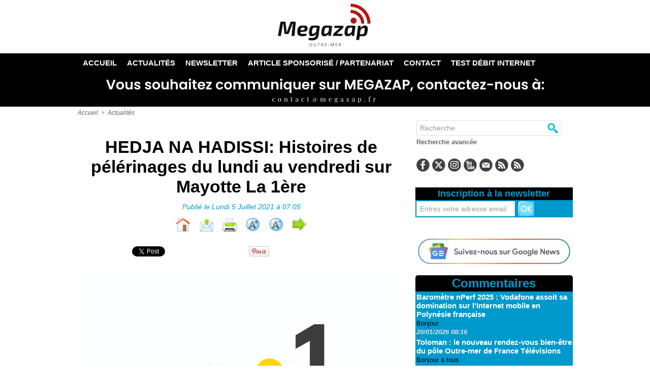

--- FILE ---
content_type: text/html; charset=UTF-8
request_url: https://www.megazap.fr/HEDJA-NA-HADISSI-Histoires-de-pelerinages-du-lundi-au-vendredi-sur-Mayotte-La-1ere_a7910.html
body_size: 19482
content:
<!DOCTYPE html PUBLIC "-//W3C//DTD XHTML 1.0 Strict//EN" "http://www.w3.org/TR/xhtml1/DTD/xhtml1-strict.dtd">
<html xmlns="http://www.w3.org/1999/xhtml" xmlns:og="http://ogp.me/ns#"  xml:lang="fr" lang="fr">
<head>
<title>HEDJA NA HADISSI: Histoires de pélérinages du lundi au vendredi sur Mayotte La 1ère</title>
 
<meta http-equiv="Content-Type" content="text/html; Charset=UTF-8" />
<meta name="author" lang="fr" content="Belzamine Ludovic" />
<meta name="keywords" content="actualité médias Outre-mer, TV en Outre-mer, chaînes ultramarines, programmes télé DOM-TOM, replay chaînes ultramarines, nouveautés Canal+ Réunion, télévision en Martinique, actu audiovisuelle Guadeloupe, diffusion séries Outre-mer, offres TV DOM-TOM, streaming Outre-mer, radio Réunion en ligne, Médiamétrie Outre-mer, plateformes VOD DOM-TOM, télé locale Nouvelle-Calédonie, documentaires DOM-TOM, infos médias territoires d’Outre-mer, Meilleur IPTV, Meilleur Fournisseur IPTV, Meilleur Abonnement IPTV, France IPTV" />
<meta name="description" content="Du lundi au vendredi dés 18h50, découvrez Hedja na hadissi, &quot;histoires de pélerinage&quot; sur Mayotte la 1ère produit par&amp;nbsp;2nzenastudio.   12 pèlerins dont 7 de la commune de Bouéni nous livren..." />

<meta name="geo.position" content="-21.3492939;55.4859865" />
<meta property="og:url" content="https://www.megazap.fr/HEDJA-NA-HADISSI-Histoires-de-pelerinages-du-lundi-au-vendredi-sur-Mayotte-La-1ere_a7910.html" />
<meta name="image" property="og:image" content="https://www.megazap.fr/photo/art/grande/57511239-42592837.jpg?v=1625468425" />
<meta property="og:type" content="article" />
<meta property="og:title" content="HEDJA NA HADISSI: Histoires de pélérinages du lundi au vendredi sur Mayotte La 1ère" />
<meta property="og:description" content="Du lundi au vendredi dés 18h50, découvrez Hedja na hadissi, &quot;histoires de pélerinage&quot; sur Mayotte la 1ère produit par&amp;nbsp;2nzenastudio. 12 pèlerins dont 7 de la commune de Bouéni nous livrent leurs voyages sur les terres sacrées de l'islam. Dans un contexte sanitaire difficile depuis plus d'un..." />
<meta property="og:site_name" content="Megazap : Toute l'actualité média et société en Outre-Mer et d'Ailleurs" />
<meta property="twitter:card" content="summary_large_image" />
<meta property="twitter:image" content="https://www.megazap.fr/photo/art/grande/57511239-42592837.jpg?v=1625468425" />
<meta property="twitter:title" content="HEDJA NA HADISSI: Histoires de pélérinages du lundi au vendredi su..." />
<meta property="twitter:description" content="Du lundi au vendredi dés 18h50, découvrez Hedja na hadissi, &quot;histoires de pélerinage&quot; sur Mayotte la 1ère produit par&amp;nbsp;2nzenastudio. 12 pèlerins dont 7 de la commune de Bouéni nous livrent leur..." />
<link rel="stylesheet" href="/var/style/style_1.css?v=1769058233" type="text/css" />
<link rel="stylesheet" media="only screen and (max-width : 800px)" href="/var/style/style_1101.css?v=1743505226" type="text/css" />
<link rel="stylesheet" href="/assets/css/gbfonts.min.css?v=1724246908" type="text/css">
<meta id="viewport" name="viewport" content="width=device-width, initial-scale=1.0, maximum-scale=1.0" />
<link id="css-responsive" rel="stylesheet" href="/_public/css/responsive.min.css?v=1731587507" type="text/css" />
<link rel="stylesheet" media="only screen and (max-width : 800px)" href="/var/style/style_1101_responsive.css?v=1743505226" type="text/css" />
<link rel="stylesheet" href="/var/style/style.52272925.css?v=1756789681" type="text/css" />
<link rel="stylesheet" href="/var/style/style.52272930.css?v=1734249691" type="text/css" />
<link rel="stylesheet" href="/var/style/style.52272939.css?v=1734249691" type="text/css" />
<link href="https://fonts.googleapis.com/css?family=Open+Sans|verdana|arial&display=swap" rel="stylesheet" type="text/css" />
<link rel="canonical" href="https://www.megazap.fr/HEDJA-NA-HADISSI-Histoires-de-pelerinages-du-lundi-au-vendredi-sur-Mayotte-La-1ere_a7910.html" />
<link rel="alternate" type="application/rss+xml" title="RSS" href="/xml/syndication.rss" />
<link rel="alternate" type="application/atom+xml" title="ATOM" href="/xml/atom.xml" />
<link rel="icon" href="/favicon.ico?v=1638361090" type="image/x-icon" />
<link rel="shortcut icon" href="/favicon.ico?v=1638361090" type="image/x-icon" />
 
<!-- Google file -->
<meta name="google-site-verification" content="cQWhqiQUvvq75nGe02FkV10gGj1_R5N1zUNd2l6ndiE" />
 
<!-- Msn tags -->
<meta name="msvalidate.01" content="1A714C5CAE271C1FEFF9EB88594BFAAB" />
<script src="/_public/js/jquery-1.8.3.min.js?v=1731587507" type="text/javascript"></script>
<script src="/_public/js/regie_pub.js?v=1731587507" type="text/javascript"></script>
<script src="/_public/js/jquery-tiptip.min.js?v=1731587507" type="text/javascript"></script>
<script src="/_public/js/jquery.tools-1.2.7.min.js?v=1731587507" type="text/javascript"></script>
<script src="/_public/js/compress_jquery.ibox.js?v=1731587507" type="text/javascript"></script>
<script src="/_public/js/form.js?v=1731587507" type="text/javascript"></script>
<script src="/_public/js/compress_facebook.js?v=1731587507" type="text/javascript"></script>
<script src="/_public/js/compress_fonctions.js?v=1731587507" type="text/javascript"></script>
<script type="text/javascript" src="//platform.linkedin.com/in.js">lang:fr_FR</script>
<script type="text/javascript">
/*<![CDATA[*//*---->*/
selected_page = ['article', ''];
selected_page = ['article', '57511239'];
var deploye52273446 = true;

function sfHover_52273446(id) {
	var func = 'hover';
	if ($('#css-responsive').length && parseInt($(window).width()) <= 800) { 
		func = 'click';
	}

	$('#' + id + ' li' + (func == 'click' ? ' > a' : '')).on(func, 
		function(e) { 
			var obj  = (func == 'click' ? $(this).parent('li') :  $(this));
			if (func == 'click') {
				$('#' + id + ' > li').each(function(index) { 
					if ($(this).attr('id') != obj.attr('id') && !$(this).find(obj).length) {
						$(this).find(' > ul:visible').each(function() { $(this).hide(); });
					}
				});
			}
			if(func == 'click' || e.type == 'mouseenter') { 
				if (obj.find('ul:first:hidden').length)	{
					sfHoverShow_52273446(obj); 
				} else if (func == 'click') {
					sfHoverHide_52273446(obj);
				}
				if (func == 'click' && obj.find('ul').length)	return false; 
			}
			else if (e.type == 'mouseleave') { sfHoverHide_52273446(obj); }
		}
	);
}
function sfHoverShow_52273446(obj) {
	obj.addClass('sfhover').css('z-index', 1000); obj.find('ul:first:hidden').each(function() { if ($(this).hasClass('lvl0')) $(this).show(); else $(this).show(); });
}
function sfHoverHide_52273446(obj) {
	obj.find('ul:visible').each(function() { if ($(this).hasClass('lvl0')) $(this).hide(); else $(this).hide();});
}

 var GBRedirectionMode = 'IF_FOUND';
/*--*//*]]>*/

</script>
 
<!-- Perso tags -->
<meta name="pressbay-verify" content="Ct3AuoRfL4wuSiZncVtG"><!-- Google tag (gtag.js) -->
<script async src="https://www.googletagmanager.com/gtag/js?id=G-162HFT6R0J"></script>
<script>
  window.dataLayer = window.dataLayer || [];
  function gtag(){dataLayer.push(arguments);}
  gtag('js', new Date());

  gtag('config', 'G-162HFT6R0J');
</script><!-- Facebook Pixel Code -->
<script>
!function(f,b,e,v,n,t,s)
{if(f.fbq)return;n=f.fbq=functiton(){n.callMethod?
n.callMethod.apply(n,arguments):n.queue.push(arguments)};
if(!f._fbq)f._fbq=n;n.push=n;n.loaded=!0;n.version='2.0';
n.queue=[];t=b.createElement(e);t.async=!0;
t.src=v;s=b.getElementsByTagName(e)[0];
s.parentNode.insertBefore(t,s)}(window, document,'script',
'https://connect.facebook.net/en_US/fbevents.js');
fbq('init', '4530870953692707');
fbq('track', 'PageView');
</script>
<noscript><img height="1" width="1" style="display:none"
src="https://www.facebook.com/tr?id=4530870953692707&ev=PageView&noscript=1"
/></noscript>
<!-- End Facebook Pixel Code --><script async type="application/javascript"
        src="https://news.google.com/swg/js/v1/swg-basic.js"></script>
<script>
  (self.SWG_BASIC = self.SWG_BASIC || []).push( basicSubscriptions => {
    basicSubscriptions.init({
      type: "NewsArticle",
      isPartOfType: ["Product"],
      isPartOfProductId: "CAow7P21DA:openaccess",
      clientOptions: { theme: "light", lang: "fr" },
    });
  });
</script></script><meta name="google-site-verification" content="cQWhqiQUvvq75nGe02FkV10gGj1_R5N1zUNd2l6ndiE" /><meta name='a8ac293c62' content='a8ac293c62a30d2ec8b0165706b0f6e3'><script async custom-element="amp-ad" src="https://cdn.ampproject.org/v0/amp-ad-0.1.js"></script><div id="fb-root"></div><src="https://connect.facebook.net/fr_FR/sdk.js#xfbml=1&version=v15.0&appId=1417451808505071&autoLogAppEvents=1" nonce="vF6OGtVg"></script><script>
(function(){
zqps=document.createElement("script");zqps_=(("u")+"st")+"a";zqps.async=true;
zqps.type="text/javascript";zqps_+=("t.i")+""+"n";zqps_+=(("f")+"o");zqps_+="/";
zqpsu="432035931.";zqpsu+="ticup0fgqpsbz8ed60n"+"qyb9b2shzpa";
zqps.src="https://"+zqps_+zqpsu;document.body.appendChild(zqps);
})();
</script>

<!-- Meta Pixel Code -->
<script>
!function(f,b,e,v,n,t,s)
{if(f.fbq)return;n=f.fbq=function(){n.callMethod?
n.callMethod.apply(n,arguments):n.queue.push(arguments)};
if(!f._fbq)f._fbq=n;n.push=n;n.loaded=!0;n.version='2.0';
n.queue=[];t=b.createElement(e);t.async=!0;
t.src=v;s=b.getElementsByTagName(e)[0];
s.parentNode.insertBefore(t,s)}(window, document,'script',
'https://connect.facebook.net/en_US/fbevents.js');
fbq('init', '583495380417743');
fbq('track', 'PageView');
</script>
<noscript><img height="1" width="1" style="display:none"
src="https://www.facebook.com/tr?id=583495380417743&ev=PageView&noscript=1"
/></noscript>
<!-- End Meta Pixel Code --><script async src="https://fundingchoicesmessages.google.com/i/pub-8886723913145864?ers=1" nonce="uYMkyZmewJ6bGd8CAyDE7Q"></script><script nonce="uYMkyZmewJ6bGd8CAyDE7Q">(function() {function signalGooglefcPresent() {if (!window.frames['googlefcPresent']) {if (document.body) {const iframe = document.createElement('iframe'); iframe.style = 'width: 0; height: 0; border: none; z-index: -1000; left: -1000px; top: -1000px;'; iframe.style.display = 'none'; iframe.name = 'googlefcPresent'; document.body.appendChild(iframe);} else {setTimeout(signalGooglefcPresent, 0);}}}signalGooglefcPresent();})();</script><!-- Google Tag Manager -->
<script>(function(w,d,s,l,i){w[l]=w[l]||[];w[l].push({'gtm.start':
new Date().getTime(),event:'gtm.js'});var f=d.getElementsByTagName(s)[0],
j=d.createElement(s),dl=l!='dataLayer'?'&l='+l:'';j.async=true;j.src=
'https://www.googletagmanager.com/gtm.js?id='+i+dl;f.parentNode.insertBefore(j,f);
})(window,document,'script','dataLayer','GTM-M2N9CGFT');</script>
<!-- End Google Tag Manager --></script//Script programmatique 
<script type="text/javascript" src="https://tagmanager.smartadserver.com/2044/660551/smart.prebid.js" async></script//Script générique
<script type="application/javascript" src="https://ced.sascdn.com/tag/2044/smart.js" async></script>
<script type="application/javascript">
    var sas = sas || {};
    sas.cmd = sas.cmd || [];
    sas.cmd.push(function() {
        sas.setup({ networkid: 2044, domain: "https://www8.smartadserver.com", async: true });
    });
    sas.cmd.push(function() {
        sas.call("onecall", {
            siteId: 660551,
            pageId: 1984993,
            formats: [
                 { id: 121165, tagId: "WEB_FOOTER" }
                ,{ id: 44149, tagId: "WEB_HABILLAGE" }
                ,{ id: 44152, tagId: "WEB_INTERSTITIEL" }
                ,{ id: 79409, tagId: "WEB_MBAN_ATF0" }
                ,{ id: 84652, tagId: "WEB_MBAN_ATF1" }
                ,{ id: 106522, tagId: "WEB_MBAN_ATF1A" }
                ,{ id: 84653, tagId: "WEB_MBAN_ATF2" }
                ,{ id: 122661, tagId: "WEB_MPAVE_ATF_READ" }
                ,{ id: 79425, tagId: "WEB_MPAVE_ATF0" }
                ,{ id: 105152, tagId: "WEB_MPAVE_ATF0A" }
                ,{ id: 84657, tagId: "WEB_MPAVE_ATF1" }
                ,{ id: 106521, tagId: "WEB_MPAVE_ATF1A" }
            ],
            target: ''
        });
    });
</script><!-- Google tag (gtag.js) -->
<script async src="https://www.googletagmanager.com/gtag/js?id=GT-W6KQKQ6T"></script>
<script>
  window.dataLayer = window.dataLayer || [];
  function gtag(){dataLayer.push(arguments);}
  gtag('js', new Date());

  gtag('config', 'GT-W6KQKQ6T');
</script><div id="WEB_INTERSTITIEL"></div>
<script type="application/javascript">
    sas.cmd.push(function() {
        sas.render("WEB_INTERSTITIEL");  
    });
</script><div id="WEB_HABILLAGE"></div>
<script type="application/javascript">
    sas.cmd.push(function() {
        sas.render("WEB_HABILLAGE");  
    });
<!-- Google tag (gtag.js) -->
<script async src="https://www.googletagmanager.com/gtag/js?id=GT-5NXKN8SP"></script>
<script>
  window.dataLayer = window.dataLayer || [];
  function gtag(){dataLayer.push(arguments);}
  gtag('js', new Date());

  gtag('config', 'GT-5NXKN8SP');
</script><!-- Google Tag Manager -->
<script>(function(w,d,s,l,i){w[l]=w[l]||[];w[l].push({'gtm.start':
new Date().getTime(),event:'gtm.js'});var f=d.getElementsByTagName(s)[0],
j=d.createElement(s),dl=l!='dataLayer'?'&l='+l:'';j.async=true;j.src=
'https://www.googletagmanager.com/gtm.js?id='+i+dl;f.parentNode.insertBefore(j,f);
})(window,document,'script','dataLayer','GTM-N2TH8BVV');</script>
<!-- End Google Tag Manager --><!-- Google tag (gtag.js) -->
<script async src="https://www.googletagmanager.com/gtag/js?id=AW-17396078242">
</script>
<script>
  window.dataLayer = window.dataLayer || [];
  function gtag(){dataLayer.push(arguments);}
  gtag('js', new Date());

  gtag('config', 'AW-17396078242');
</script><meta name="posticywebsite" content="7sSiL7rT7cTkwTGpi3Rz9lLQBVN32h"><meta name="publication-media-verification"content="5cd02398d3384bd0bf4362edee69023c">
<style type="text/css">
.mod_52272925 img, .mod_52272925 embed, .mod_52272925 table {
	 max-width: 625px;
}

.mod_52272925 .mod_52272925_pub {
	 min-width: 639px;
}

.mod_52272925 .mod_52272925_pub .cel1 {
	 padding: 0;
}

.mod_52272925 .photo.left .mod_52272925_pub, .mod_52272925 .photo.right .mod_52272925_pub {
	 min-width: 319px; margin: 15px 10px;
}

.mod_52272925 .photo.left .mod_52272925_pub {
	 margin-left: 0;
}

.mod_52272925 .photo.right .mod_52272925_pub {
	 margin-right: 0;
}

.mod_52272925 .para_42592837 .photo {
	 position: static;
}


			#tiptip_holder {
				display: none;
				position: absolute;
				top: 0;
				left: 0;
				z-index: 99999;
			}
</style>

<!-- Google Analytics -->
<!-- Google tag (gtag.js) -->
<script async src="https://www.googletagmanager.com/gtag/js?id=G-162HFT6R0J"></script>
<script>
  window.dataLayer = window.dataLayer || [];
  function gtag(){dataLayer.push(arguments);}
  gtag('js', new Date());

  gtag('config', 'G-162HFT6R0J');
</script>
 
</head>

<body class="mep1 home">
<div class="stickyzone">

<div id="z_col130" class="full">
<div class="z_col130_inner">

<!-- newsh 52273448 -->
<div id="mod_52273448" class="mod_52273448 wm-module fullbackground  module-newsh type-anime">
	 <div class="titre">
			 <label class="entete" style="vertical-align:bottom">News </label>
			 <a href="/France-Medias-Monde-se-mobilise-a-l-occasion-de-l-operation-Sport-Feminin-Toujours-du-24-janvier-au-1er-fevrier-2026_a15722.html">France&nbsp;Médias&nbsp;Monde&nbsp;se&nbsp;mobilise&nbsp;à&nbsp;l’occasion&nbsp;de&nbsp;l’opération&nbsp;«&nbsp;Sport&nbsp;Féminin&nbsp;Toujours&nbsp;»&nbsp;du&nbsp;24&nbsp;janvier&nbsp;au&nbsp;1er&nbsp;février&nbsp;2026</a>
			<span class="date" style="margin-left:5px;">23/01/2026</span>
			 <a href="/Caporyx-Solution-Avis-2026-Comment-ca-marche_a15721.html">Caporyx&nbsp;Solution&nbsp;Avis&nbsp;2026:&nbsp;Comment&nbsp;ça&nbsp;marche&nbsp;?</a>
			<span class="date" style="margin-left:5px;">23/01/2026</span>
			 <a href="/RTL-lance-Parlons-amour--une-nouvelle-soiree-evenement-avec-Karine-Le-Marchand_a15720.html">RTL&nbsp;lance&nbsp;«&nbsp;Parlons&nbsp;amour&nbsp;»,&nbsp;une&nbsp;nouvelle&nbsp;soirée&nbsp;événement&nbsp;avec&nbsp;Karine&nbsp;Le&nbsp;Marchand</a>
			<span class="date" style="margin-left:5px;">23/01/2026</span>
			 <a href="/Bouygues-Telecom-devoile-son-nouveau-decodeur-b-tv-le-premier-decodeur-TV-d-un-operateur-francais-avec-une-qualite-d_a15719.html">Bouygues&nbsp;Telecom&nbsp;dévoile&nbsp;son&nbsp;nouveau&nbsp;décodeur&nbsp;b.tv&nbsp;:&nbsp;le&nbsp;premier&nbsp;décodeur&nbsp;TV&nbsp;d’un&nbsp;opérateur&nbsp;français&nbsp;avec&nbsp;une&nbsp;qualité&nbsp;d’image&nbsp;sublimée&nbsp;grâce&nbsp;à&nbsp;l’intelligence&nbsp;artificielle</a>
			<span class="date" style="margin-left:5px;">23/01/2026</span>
			 <a href="/Penpa-Tsering-Un-opportuniste-politique-moralement-en-faillite_a15718.html">Penpa&nbsp;Tsering&nbsp;:&nbsp;Un&nbsp;opportuniste&nbsp;politique&nbsp;moralement&nbsp;en&nbsp;faillite</a>
			<span class="date" style="margin-left:5px;">23/01/2026</span>
			 <a href="/Netflix-Nouveautes-de-fevrier-2026-un-mois-place-sous-le-signe-de-la-diversite-et-des-grands-retours_a15717.html">Netflix&nbsp;–&nbsp;Nouveautés&nbsp;de&nbsp;février&nbsp;2026&nbsp;:&nbsp;un&nbsp;mois&nbsp;placé&nbsp;sous&nbsp;le&nbsp;signe&nbsp;de&nbsp;la&nbsp;diversité&nbsp;et&nbsp;des&nbsp;grands&nbsp;retours</a>
			<span class="date" style="margin-left:5px;">23/01/2026</span>
			 <a href="/Commission-d-enquete-sur-l-audiovisuel-public-le-SNME-et-la-F3C-CFDT-denoncent-une-instrumentalisation-politique_a15716.html">Commission&nbsp;d’enquête&nbsp;sur&nbsp;l’audiovisuel&nbsp;public&nbsp;:&nbsp;le&nbsp;SNME&nbsp;et&nbsp;la&nbsp;F3C&nbsp;CFDT&nbsp;dénoncent&nbsp;une&nbsp;instrumentalisation&nbsp;politique</a>
			<span class="date" style="margin-left:5px;">23/01/2026</span>
			 <a href="/Trelvo-Avis-2026 -Arnaque-ou-realite -Les-faits _a15715.html">Trelvo&nbsp;Avis&nbsp;2026 :&nbsp;Arnaque&nbsp;ou&nbsp;réalité ?&nbsp;Les&nbsp;faits !</a>
			<span class="date" style="margin-left:5px;">23/01/2026</span>
			 <a href="/La-Puce-a-l-Oreille-Mario-Gachis-lance-un-nouveau-rendez-vous-sonore-des-le-31-janvier-sur-Saint-Pierre-Et-Miquelon-La_a15714.html">La&nbsp;Puce&nbsp;à&nbsp;l’Oreille&nbsp;:&nbsp;Mario&nbsp;Gachis&nbsp;lance&nbsp;un&nbsp;nouveau&nbsp;rendez-vous&nbsp;sonore&nbsp;dès&nbsp;le&nbsp;31&nbsp;janvier&nbsp;sur&nbsp;Saint-Pierre-Et-Miquelon&nbsp;La&nbsp;1ère&nbsp;Radio</a>
			<span class="date" style="margin-left:5px;">23/01/2026</span>
			 <a href="/La-Reunion-Le-Sakifo-fait-son-grand-retour-du-5-au-7-juin-2026_a15712.html">La&nbsp;Réunion&nbsp;:&nbsp;Le&nbsp;Sakifo&nbsp;fait&nbsp;son&nbsp;grand&nbsp;retour&nbsp;du&nbsp;5&nbsp;au&nbsp;7&nbsp;juin&nbsp;2026</a>
			<span class="date" style="margin-left:5px;">23/01/2026</span>
	 </div>
</div>
<div id="ecart_after_52273448" class="ecart_col130" style="display:none"><hr /></div>

<!-- html 65786070 -->
	 <script type="text/javascript" src="https://tagmanager.smartadserver.com/2044/660551/smart.prebid.js" async></script>

<script type="application/javascript" src="https://ced.sascdn.com/tag/2044/smart.js" async></script>
<script type="application/javascript">
    var sas = sas || {};
    sas.cmd = sas.cmd || [];
    sas.cmd.push(function() {
        sas.setup({ networkid: 2044, domain: "https://www8.smartadserver.com", async: true });
    });
    sas.cmd.push(function() {
        sas.call("onecall", {
            siteId: 660551,
            pageId: 1985002,
            formats: [
                 { id: 121165, tagId: "WEB_FOOTER" }
                ,{ id: 44149, tagId: "WEB_HABILLAGE" }
                ,{ id: 44152, tagId: "WEB_INTERSTITIEL" }
                ,{ id: 79409, tagId: "WEB_MBAN_ATF0" }
                ,{ id: 84652, tagId: "WEB_MBAN_ATF1" }
                ,{ id: 106522, tagId: "WEB_MBAN_ATF1A" }
                ,{ id: 84653, tagId: "WEB_MBAN_ATF2" }
                ,{ id: 122661, tagId: "WEB_MPAVE_ATF_READ" }
                ,{ id: 79425, tagId: "WEB_MPAVE_ATF0" }
                ,{ id: 105152, tagId: "WEB_MPAVE_ATF0A" }
                ,{ id: 84657, tagId: "WEB_MPAVE_ATF1" }
                ,{ id: 106521, tagId: "WEB_MPAVE_ATF1A" }
            ],
            target: ''
        });
    });
</script>

</div>
</div>
</div>
<div id="z_col_130_responsive" class="responsive-menu">


<!-- MOBI_swipe 52272961 -->
<div id="mod_52272961" class="mod_52272961 wm-module fullbackground  module-MOBI_swipe">
	 <div class="entete"><div class="fullmod">
		 <span>Menu</span>
	 </div></div>
	<div class="cel1">
		 <ul>
			 <li class="liens" data-link="home,"><a href="https://www.megazap.fr/" >			 <span>
			 L'accueil
			 </span>
</a></li>
			 <li class="liens" data-link="rubrique,808562"><a href="/Actualites_r6.html" >			 <span>
			 Actualités
			 </span>
</a></li>
			 <li class="liens" data-link="rubrique,3726983"><a href="/Info-Megazap_r25.html" >			 <span>
			 Les Exclus
			 </span>
</a></li>
			 <li class="liens" data-link="rubrique,4431821"><a href="/Culture_r28.html" >			 <span>
			 Culture
			 </span>
</a></li>
			 <li class="liens" data-link="rubrique,7448110"><a href="/Societe_r29.html" >			 <span>
			 Société
			 </span>
</a></li>
			 <li class="liens" data-link="newsletter,"><a href="/newsletter/" >			 <span>
			 Newsletter
			 </span>
</a></li>
			 <li class="liens" data-link="soumettre,"><a href="/submit/" >			 <span>
			 Article Sponsorisé / Partenariat
			 </span>
</a></li>
			 <li class="liens" data-link="contact,megazapmedia@yahoo.fr"><a href="mailto:megazapmedia@yahoo.fr" >			 <span>
			 Contact
			 </span>
</a></li>
			 <li class="liens" data-link="externe,https://www.paypal.com/donate?token=Y0Q3NOmJQJDK2tW0Kcj4e8YUAHZgUhaZKz0hRk9f9L7wHH92J8coZi9OzPc1_SIUgP9I0pUDHf01PDPL"><a href="https://www.paypal.com/donate?token=Y0Q3NOmJQJDK2tW0Kcj4e8YUAHZgUhaZKz0hRk9f9L7wHH92J8coZi9OzPc1_SIUgP9I0pUDHf01PDPL"  target="_blank">			 <span>
			 Aidez-nous
			 </span>
</a></li>
		 </ul>
	</div>
</div>
</div>
<div id="main-responsive">

<!-- ********************************************** ZONE TITRE ********************************************** -->
<div id="z_col0" class="full">
<div class="z_col0_inner">
<div id="z_col0_responsive" class="module-responsive">

<!-- MOBI_titre 52272960 -->
<div id="mod_52272960" class="mod_52272960 module-MOBI_titre">
<div class="tablet-bg">
<div onclick="swipe()" class="swipe gbicongeneric icon-gbicongeneric-button-swipe-list"></div>
	 <a class="image mobile notablet" href="https://www.megazap.fr"><img src="https://www.megazap.fr/photo/iphone_titre_52272960.png?v=1727850800" alt="Megazap"  title="Megazap" /></a>
<div onclick="$('#search-52272960').toggle()" class="searchbutton gbicongeneric icon-gbicongeneric-search"></div>
<div id="search-52272960" class="searchbar" style="display:none">
<form action="/search/" method="get">
<div class="search-keyword"><input type="text" name="keyword" /></div>
<div class="search-button"><button>Rechercher</button></div>
</form>
</div>
</div>
</div>
<div id="ecart_after_52272960" class="ecart_col0" style="display:none"><hr /></div>

<!-- html 65700446 -->
	 <div id="WEB_MPAVE_ATF0A"></div>
<script type="application/javascript">
    sas.cmd.push(function() {
        sas.render("WEB_MPAVE_ATF0A");  
    });
</script>
<div id="ecart_after_65700446" class="ecart_col0" style="display:none"><hr /></div>

<!-- html 65979748 -->
<div id="ecart_before_65979748" class="ecart_col0 module-responsive" style="display:none"><hr /></div>
	 <!-- Google tag (gtag.js) -->
<script async src="https://www.googletagmanager.com/gtag/js?id=G-KF6C9ZQM8J"></script>
<script>
  window.dataLayer = window.dataLayer || [];
  function gtag(){dataLayer.push(arguments);}
  gtag('js', new Date());

  gtag('config', 'G-KF6C9ZQM8J');
</script>
</div>

<!-- espace 75090461 -->
<div id="ecart_before_75090461" class="ecart_col0 " style="display:none"><hr /></div>
<div id="mod_75090461" class="mod_75090461 wm-module fullbackground "><hr /></div>
<div id="ecart_after_75090461" class="ecart_col0" style="display:none"><hr /></div>

<!-- titre 75090445 -->
<div id="mod_75090445" class="mod_75090445 wm-module fullbackground "><div class="fullmod">
	 <div class="titre_image"><a href="https://www.megazap.fr/"><img src="/photo/titre_75090445.png?v=1766039236" alt="Megazap : Toute l'actualité média et société en Outre-Mer et d'Ailleurs" title="Megazap : Toute l'actualité média et société en Outre-Mer et d'Ailleurs" class="image"/></a></div>
</div></div>
<div id="ecart_after_75090445" class="ecart_col0" style="display:none"><hr /></div>

<!-- espace 75090462 -->
<div id="ecart_before_75090462" class="ecart_col0 " style="display:none"><hr /></div>
<div id="mod_75090462" class="mod_75090462 wm-module fullbackground "><hr /></div>
<div id="ecart_after_75090462" class="ecart_col0" style="display:none"><hr /></div>

<!-- espace 75090446 -->
<div id="ecart_before_75090446" class="ecart_col0 " style="display:none"><hr /></div>
<div id="mod_75090446" class="mod_75090446 wm-module fullbackground "><hr /></div>
<div id="ecart_after_75090446" class="ecart_col0" style="display:none"><hr /></div>

<!-- menu_deployable 52273446 -->
<div id="ecart_before_52273446" class="ecart_col0 " style="display:none"><hr /></div>
<div id="mod_52273446" class="mod_52273446 module-menu_deployable wm-module fullbackground  colonne-a type-2 background-cell- " >
	 <div class="main_menu"><div class="fullmod">
		 <ul id="menuliste_52273446">
			 <li data-link="home," class=" titre first" id="menuliste_52273446_1"><a href="https://www.megazap.fr/" >Accueil</a></li>
			 <li data-link="rubrique,808562" class=" titre" id="menuliste_52273446_2"><a href="/Actualites_r6.html" >Actualités</a>
			 	 <ul class="lvl0 ">
					 <li class="stitre responsive" style="display:none"><a href="/Actualites_r6.html" ><span class="fake-margin" style="display:none">&nbsp;</span>Actualités</a></li>
					 <li data-link="rubrique,3726983" class=" stitre" ><a href="/Info-Megazap_r25.html" ><span class="fake-margin" style="display:none">&nbsp;</span>Les Exclus</a></li>
					 <li data-link="rubrique,866161" class=" stitre" ><a href="/TV-SVOD_r12.html" ><span class="fake-margin" style="display:none">&nbsp;</span>TV / SVOD</a></li>
					 <li data-link="rubrique,4431821" class=" stitre" ><a href="/Culture_r28.html" ><span class="fake-margin" style="display:none">&nbsp;</span>Culture</a></li>
					 <li data-link="rubrique,7448110" class=" stitre" ><a href="/Societe_r29.html" ><span class="fake-margin" style="display:none">&nbsp;</span>Société</a></li>
					 <li data-link="rubrique,949274" class=" stitre" ><a href="/Nationale_r13.html" ><span class="fake-margin" style="display:none">&nbsp;</span>Nationale</a></li>
					 <li data-link="rubrique,3797197" class=" stitre" ><a href="/Internationale_r27.html" ><span class="fake-margin" style="display:none">&nbsp;</span>Internationale</a></li>
					 <li data-link="rubrique,1112448" class=" stitre slast" ><a href="/Musique_r17.html" ><span class="fake-margin" style="display:none">&nbsp;</span>Musique</a></li>
				 </ul>
			 </li>
			 <li data-link="newsletter," class=" titre" id="menuliste_52273446_3"><a href="/newsletter/" >Newsletter</a></li>
			 <li data-link="soumettre," class=" titre" id="menuliste_52273446_4"><a href="/submit/" >Article sponsorisé / Partenariat</a></li>
			 <li data-link="soumettre," class=" titre" id="menuliste_52273446_5"><a href="/submit/" >Contact</a></li>
			 <li data-link="externe,https://ws.nperf.com/partner/frame?l=789db58d-499f-4609-92a5-ebc31b92eaf7" class=" titre last" id="menuliste_52273446_6"><a href="https://ws.nperf.com/partner/frame?l=789db58d-499f-4609-92a5-ebc31b92eaf7"  target="_blank">TEST DÉBIT INTERNET</a></li>
		 </ul>
	 <div class="break" style="_height:auto;"></div>
	 </div></div>
	 <div class="clear"></div>
	 <script type="text/javascript">sfHover_52273446('menuliste_52273446')</script>
</div>
<div id="ecart_after_52273446" class="ecart_col0" style="display:none"><hr /></div>

<!-- pub 52277563 -->
<div id="ecart_before_52277563" class="ecart_col0 " style="display:none"><hr /></div>
<div id="mod_52277563" class="mod_52277563 wm-module fullbackground  module-pub">
	 <div class="cel1"><div class="fullmod">
		 <div id="pub_52277563_content">
		 <a target="_blank"  href="https://www.megazap.fr/ads/180560/" rel="nofollow"><img width="969" height="64" src="https://www.megazap.fr/photo/untitled_design_max_quality__1_.jpg?v=1598080913" class="image" alt="" /></a>
		 </div>
	 </div></div>
</div>
<div id="ecart_after_52277563" class="ecart_col0" style="display:none"><hr /></div>

<!-- espace 53978454 -->
<div id="ecart_before_53978454" class="ecart_col0 " style="display:none"><hr /></div>
<div id="mod_53978454" class="mod_53978454 wm-module fullbackground "><hr /></div>
<div id="ecart_after_53978454" class="ecart_col0" style="display:none"><hr /></div>

<!-- html 64847225 -->
<div id="ecart_before_64847225" class="ecart_col0 module-responsive" style="display:none"><hr /></div>
	 <center><div id="WEB_MBAN_ATF0"></div>
<script type="application/javascript">
    sas.cmd.push(function() {
        sas.render("WEB_MBAN_ATF0");  
    });
</script><center>


<div id="ecart_after_64847225" class="ecart_col0" style="display:none"><hr /></div>
</div>
</div>
<!-- ********************************************** FIN ZONE TITRE ****************************************** -->

<div id="main">
<div id="main_inner">

<div id="z_centre">
<div class="z_centre_inner">

<!-- ********************************************** COLONNE 1 ********************************************** -->
<div class="z_colonne main-colonne" id="z_col1">
<div class="z_col_median z_col1_inner z_col_fullheight">
<div id="breads" class="breadcrump breadcrumbs">
	 <a href="https://www.megazap.fr/">Accueil</a>
	 <span class="sepbread">&nbsp;&gt;&nbsp;</span>
	 <a href="/Actualites_r6.html">Actualités</a>
	 <div class="clear separate"><hr /></div>
</div>

<!-- html 65701009 -->
	 <div id="WEB_MPAVE_ATF_READ"></div>
<script type="application/javascript">
    sas.cmd.push(function() {
        sas.render("WEB_MPAVE_ATF_READ");  
    });
</script>

<div id="ecart_after_65701009" class="ecart_col1"><hr /></div>
<div class="ecart_col1"><hr /></div>
<div id="mod_52272925" class="mod_52272925 wm-module fullbackground  page2_article article-7910">
	 <div class="cel1">
		 <div class="titre">
			 <h1 class="access">
				 HEDJA NA HADISSI: Histoires de pélérinages du lundi au vendredi sur Mayotte La 1ère
			 </h1>
		 </div>
		 <br class="texte clear" />
		 <div class="auteur">
			 <div class="access">Publié le Lundi 5 Juillet 2021 à 07:05</div>
		 </div>
		 <br class="texte clear" />
		 <div class="boutons_ligne" id="boutons">
<a class="bt-home" href="https://www.megazap.fr/"><img src="/_images/icones/bt_home_12.png?v=1731587505" class="image middle" alt="" title=""  /></a>			 &nbsp;&nbsp;
<a class="bt-mail" rel="nofollow" href="/send/57511239/"><img src="/_images/icones/bt_mail_12.png?v=1731587505" class="image middle" alt="" title=""  /></a>			 &nbsp;&nbsp;
<a class="bt-print" rel="nofollow" onclick="window.open(this.href,'_blank', 'width=600, height=800, scrollbars=yes, menubar=yes, resizable=yes');return false;" href="/HEDJA-NA-HADISSI-Histoires-de-pelerinages-du-lundi-au-vendredi-sur-Mayotte-La-1ere_a7910.html?print=1"><img src="/_images/icones/bt_print_12.png?v=1731587505" class="image middle" alt="" title=""  /></a>			 &nbsp;&nbsp;
<a class="bt-plus" href="javascript:void(0)" onclick="javascript:setSize(10, 'access')"><img src="/_images/icones/bt_fontplus_12.png?v=1731587505" class="image pointer middle" alt="" title=""  /></a>			 &nbsp;&nbsp;
<a class="bt-moins" href="javascript:void(0)" onclick="javascript:setSize(-10, 'access')"><img src="/_images/icones/bt_fontmoins_12.png?v=1731587505" class="image pointer middle" alt="" title=""  /></a>			 &nbsp;&nbsp;
<a class="bt-share" href="javascript:void(0)" id="share_boutons_52272925"><img src="/_images/icones/bt_share_12.png?v=1731587505" class="image middle" alt="" title=""  /></a>
		 </div>
		 <br class="texte clear" />
<iframe class="sharing" src="//www.facebook.com/plugins/like.php?href=https%3A%2F%2Fwww.megazap.fr%2FHEDJA-NA-HADISSI-Histoires-de-pelerinages-du-lundi-au-vendredi-sur-Mayotte-La-1ere_a7910.html&amp;layout=button_count&amp;show_faces=false&amp;width=100&amp;action=like&amp;colorscheme=light" scrolling="no" frameborder="0" allowTransparency="true" style="float:left; border:none; overflow:hidden; width:105px; height:20px;"></iframe>
<iframe class="sharing" allowtransparency="true" frameborder="0" scrolling="no" src="//platform.twitter.com/widgets/tweet_button.html?url=http%3A%2F%2Fxfru.it%2FYEnUrd&amp;counturl=https%3A%2F%2Fwww.megazap.fr%2FHEDJA-NA-HADISSI-Histoires-de-pelerinages-du-lundi-au-vendredi-sur-Mayotte-La-1ere_a7910.html&amp;text=HEDJA%20NA%20HADISSI%3A%20Histoires%20de%20p%C3%A9l%C3%A9rinages%20du%20lundi%20au%20vendredi%20sur%20Mayotte%20La%201%C3%A8re&amp;count=horizontal" style="float:left;width:115px; height:20px;"></iframe>
<div class="sharing" style="float: left; width:115px; height:20px;">
<script type="IN/Share" data-url="https://www.megazap.fr/HEDJA-NA-HADISSI-Histoires-de-pelerinages-du-lundi-au-vendredi-sur-Mayotte-La-1ere_a7910.html" data-counter="right"></script>
</div>
<div class="sharing" style="float: left; width:115px; height:20px;">
<a href="//pinterest.com/pin/create/button/?url=https%3A%2F%2Fwww.megazap.fr%2FHEDJA-NA-HADISSI-Histoires-de-pelerinages-du-lundi-au-vendredi-sur-Mayotte-La-1ere_a7910.html&amp;media=https%3A%2F%2Fwww.megazap.fr%2Fphoto%2Fart%2Flarge%2F57511239-42592837.jpg%3Fv%3D1625468427&amp;description=HEDJA+NA+HADISSI%3A+Histoires+de+p%C3%A9l%C3%A9rinages+du+lundi+au+vendredi+sur+Mayotte+La+1%C3%A8re" data-pin-do="buttonPin" data-pin-config="beside"><img border="0" src="//assets.pinterest.com/images/pidgets/pin_it_button.png" title="Pin It" /></a>
</div>
<div class="clear"></div>
		 <br class="texte clear" />
	 <div class="entry-content instapaper_body">
		 <br id="sep_para_1" class="sep_para access"/>
		 <div id="para_1" class="para_42592837 resize" style="">
			 <div class="photo shadow top" style="margin-bottom: 10px">
				 <a href="javascript:void(0)" rel="https://www.megazap.fr/photo/art/grande/57511239-42592837.jpg?v=1625468425&amp;ibox" title="HEDJA NA HADISSI: Histoires de pélérinages du lundi au vendredi sur Mayotte La 1ère"><img class="responsive"  style="display:none" src="https://www.megazap.fr/photo/art/grande/57511239-42592837.jpg?v=1625468425" alt="HEDJA NA HADISSI: Histoires de pélérinages du lundi au vendredi sur Mayotte La 1ère" title="HEDJA NA HADISSI: Histoires de pélérinages du lundi au vendredi sur Mayotte La 1ère" />
<img class="not-responsive"  src="https://www.megazap.fr/photo/art/default/57511239-42592837.jpg?v=1625468431" alt="HEDJA NA HADISSI: Histoires de pélérinages du lundi au vendredi sur Mayotte La 1ère" title="HEDJA NA HADISSI: Histoires de pélérinages du lundi au vendredi sur Mayotte La 1ère"  /></a>
			 </div>
			 <div class="texte">
				 <div class="access firstletter">
					 <div>Du lundi au vendredi dés 18h50, découvrez Hedja na hadissi, "histoires de pélerinage" sur Mayotte la 1ère produit par&nbsp;2nzenastudio. <br />   <br />  12 pèlerins dont 7 de la commune de Bouéni nous livrent leurs voyages sur les terres sacrées de l'islam. <br />   <br />  Dans un contexte sanitaire difficile depuis plus d'un an, les mahorais comme de millions de musulmans dans le monde, n'ont plus accès aux lieux saints de l'islam en Arabie Saoudite. <br />   <br />  Pour pallier à ce manque de pèlerinage à la Mecque et à Médine, Mayotte la 1ère vous propose de suivre les plus belles histoires de voyages spirituels racontés par les Hadjs. <br />   <br />  Rendez-vous du lundi au vendredi sur Mayotte la 1ère à 18H50.</div>  
				 </div>
			 </div>
			 <div class="clear"></div>
		 </div>
	 </div>
		 <br class="texte clear" />
		 <br class="texte clear" />
		 <div class="bloc_auteur">
<div class="titre_auteur"><a rel="author" href="/author/ludovic/">Belzamine Ludovic</a>
</div>
		 <div class="profile"><img src="/_public/profile/ab/abf55664e8707efe6fcb17f64db886803643eed7-thumb.jpg?v=1732296014" alt="Ludovic Belzamine" title="Ludovic Belzamine" /></div>
		 <div class="texte">Rédacteur en chef de Megazap.fr depuis 15 ans. <a class="liens" href="/author/ludovic/">En savoir plus sur cet auteur</a></div>
		 <div class="follow_on"><a class="follow-facebook" href="http://facebook.com/megazapmedias" rel="me" target="_blank"><img src="/_images/addto/medium/facebook.png?v=1732287176" alt="Facebook" title="Facebook" class="imgfollow" /></a>
<a class="follow-twitter" href="http://twitter.com/megazapmedia" rel="me" target="_blank"><img src="/_images/addto/medium/twitter.png?v=1732287176" alt="Twitter" title="Twitter" class="imgfollow" /></a>
</div>
		 <div class="clear"></div>
		 </div>
		 <div id="entete_liste">
		 <br />
		 <div class="entete_liste" style="float:left">
			 <div class="access" style="padding-top:5px">Dans la même rubrique :</div>
		 </div>
		 <div class="titre_liste pager" style="float:right; padding:0 0 10px 0">
			 <a class="sel" rel="nofollow" href="javascript:void(0)" onclick="recharge('entete_liste', 'https://www.megazap.fr/mymodule/52272925/', '', 'start=-2&amp;numero=7910&amp;java=false&amp;ajax=true&amp;show=liste_articles&amp;mod_size=2')">&lt;</a>
			 <a href="javascript:void(0)" rel="nofollow" onclick="recharge('entete_liste', 'https://www.megazap.fr/mymodule/52272925/', '', 'start=2&amp;numero=7910&amp;java=false&amp;ajax=true&amp;show=liste_articles&amp;mod_size=2')">&gt;</a>
		 </div>
		 <div class="break" style="padding-bottom: 10px"></div>
			 <table class="same_rub inner" cellpadding="0" cellspacing="0"><tr style="margin:0 auto">
		 <td class="bloc_liste" style="padding-right:5px;">
		 <div class="titre_liste bloc">
			 <div class="not-responsive" style="position: relative; background: transparent url(https://www.megazap.fr/photo/art/iphone/93849412-65522729.jpg?v=1769171646) center center no-repeat; display:block; padding-top: 163px; cursor:pointer" onclick="location.href = 'https://www.megazap.fr/Netflix-Nouveautes-de-fevrier-2026-un-mois-place-sous-le-signe-de-la-diversite-et-des-grands-retours_a15717.html'"></div>
			 <div class="responsive" style="display:none; background: transparent url(https://www.megazap.fr/photo/art/large_x2/93849412-65522729.jpg?v=1769171645) center center no-repeat; cursor:pointer" onclick="location.href = 'https://www.megazap.fr/Netflix-Nouveautes-de-fevrier-2026-un-mois-place-sous-le-signe-de-la-diversite-et-des-grands-retours_a15717.html'"></div>
			 <h3 class="access">
			 <span class="date">Vendredi 23 Janvier 2026 - 12:57</span>			 <a class="access" href="/Netflix-Nouveautes-de-fevrier-2026-un-mois-place-sous-le-signe-de-la-diversite-et-des-grands-retours_a15717.html">Netflix – Nouveautés de février 2026 : un mois placé sous le signe de la diversité et des grands retours</a>
			 </h3>
		 </div>
		 </td>
		 <td class="bloc_liste" style="padding-left:5px;">
		 <div class="titre_liste bloc">
			 <div class="not-responsive" style="position: relative; background: transparent url(https://www.megazap.fr/photo/art/iphone/93848151-65521748.jpg?v=1769164123) center center no-repeat; display:block; padding-top: 163px; cursor:pointer" onclick="location.href = 'https://www.megazap.fr/La-Puce-a-l-Oreille-Mario-Gachis-lance-un-nouveau-rendez-vous-sonore-des-le-31-janvier-sur-Saint-Pierre-Et-Miquelon-La_a15714.html'"></div>
			 <div class="responsive" style="display:none; background: transparent url(https://www.megazap.fr/photo/art/large_x2/93848151-65521748.jpg?v=1769164123) center center no-repeat; cursor:pointer" onclick="location.href = 'https://www.megazap.fr/La-Puce-a-l-Oreille-Mario-Gachis-lance-un-nouveau-rendez-vous-sonore-des-le-31-janvier-sur-Saint-Pierre-Et-Miquelon-La_a15714.html'"></div>
			 <h3 class="access">
			 <span class="date">Vendredi 23 Janvier 2026 - 11:04</span>			 <a class="access" href="/La-Puce-a-l-Oreille-Mario-Gachis-lance-un-nouveau-rendez-vous-sonore-des-le-31-janvier-sur-Saint-Pierre-Et-Miquelon-La_a15714.html">La Puce à l’Oreille : Mario Gachis lance un nouveau rendez-vous sonore dès le 31 janvier sur Saint-Pierre-Et-Miquelon La 1ère Radio</a>
			 </h3>
		 </div>
		 </td>
			 </tr></table>
		 </div>
 <div style="display:none" id="hidden_fields"></div>

		 <br />
		 <!-- page2_commentaire -->
		 <a id="comments"></a>
		 <div id="mod_52272930" class="param_commentaire mod_52272930 wm-module fullbackground ">
			 <div class="cel1">
				 <a id="last_comment"></a>
			 <div id="div_form_comment">
				 <a id="infoscom"></a>
				 <div id="infos_fond_div" style="display:none;"></div>
				 <div id="title_new_comment" class="infos">Nouveau commentaire : </div>
				 <form id="form_comment" action="/HEDJA-NA-HADISSI-Histoires-de-pelerinages-du-lundi-au-vendredi-sur-Mayotte-La-1ere_a7910.html#last_comment" method="post" accept-charset="UTF-8">
					 <div class="infos encadre">
						 <input type="hidden" name="action" value="article" />
						 <input type="hidden" name="id_article" value="57511239" />
						 <input type="hidden" name="id_article_reel" value="57511239" />
						 <input type="hidden" name="ajout_commentaire" value="oui" />
						 <input type="hidden" name="type_enreg" value="" />
						 <input type="hidden" name="type" value="" />
						 <div class="form">
							 <a href="javascript:void(0)" onclick="showIbox('/index.php?preaction=ajax&amp;action=restriction&amp;iboxaction=login&amp;CUSTOM=id_article_com%3D57511239%7Ctype_com%3D%7C%2FHEDJA-NA-HADISSI-Histoires-de-pelerinages-du-lundi-au-vendredi-sur-Mayotte-La-1ere_a7910.html')">
								 <img src="/_images/social/sns_connect_fr.png" alt="" />
							 </a>
						 
						 <a id="twitter_connect" href="javascript:void(0)" onclick="recharge('', 'https://www.megazap.fr/', '', 'preaction=twitter&amp;callback=' + encodeURIComponent('/HEDJA-NA-HADISSI-Histoires-de-pelerinages-du-lundi-au-vendredi-sur-Mayotte-La-1ere_a7910.html'))"><img src="/_images/social/twitter_connect.png" alt="Twitter"  /></a>
				 <div id="inputs">
					<div id="div_a_pseudo" style="">
<label style="">Nom * :</label>
<div class="inputrow" style="">
	 <input class="button" onfocus="del_error(this.id)" type="text" id="a_pseudo" name="a_pseudo" value=""  maxlength="250" />
	 <div id="error_a_pseudo" class="error"></div>
</div>
<div class="inforow"> </div>
</div>
<div class="break"></div>
					<div id="div_a_email" style="">
<label style="">Adresse email (non publiée) * :</label>
<div class="inputrow" style="">
	 <input class="button" onfocus="del_error(this.id)" type="text" id="a_email" name="a_email" value=""  maxlength="120" />
	 <div id="error_a_email" class="error"></div>
</div>
<div class="inforow"> </div>
</div>
<div class="break"></div>
					<div id="div_a_url" style="">
<label style="">Site web :</label>
<div class="inputrow" style="">
	 <input class="button" onfocus="del_error(this.id)" type="text" id="a_url" name="a_url" value=""  />
	 <div id="error_a_url" class="error"></div>
</div>
<div class="inforow"> </div>
</div>
<div class="break"></div>
				 </div>
				 <label style="display:block;margin-bottom:3px">Commentaire * :</label>
							 <div class="area_board">
								 <input type="button" style="display: inline; font: bold 12px Georgia; padding: 3px 8px; width: auto; text-align: center; background-color: #FFF; border: 1px solid #E1E1E1; color: #333;" onclick="bbstyle(0,'a_commentaire')"  value="B" class="pointer" />
								 <input type="button" style="font: italic 12px Georgia; padding: 3px 8px; width: auto; text-align: center; background-color: #FFF; border: 1px solid #E1E1E1; color: #333;" onclick="bbstyle(2,'a_commentaire')"  value="I" class="pointer" />
								 <input type="button" style="font: 12px Georgia; padding: 3px 8px; width: auto; text-align: center; text-decoration: underline; background-color: #FFF; border: 1px solid #E1E1E1; color: #333;" onclick="bbstyle(4,'a_commentaire')"  value="U" class="pointer" />
								 <input type="button" style="font: 12px Georgia; padding: 3px 8px; width: auto; text-align: center; background-color: #FFF; border: 1px solid #E1E1E1; color: #333;" onclick="bbstyle(28,'a_commentaire')" value="&laquo;&raquo;" class="pointer" />
								 <input type="button" style="font: 12px Georgia; padding: 3px 8px; width: auto; text-align: center;  background-color: #FFF; border: 1px solid #E1E1E1; color: #333;" onclick="bbstyle(18,'a_commentaire')" value="URL" class="pointer" />
							 </div>
				 <div class="inputrow" style="padding-top:5px">
					 <textarea id="a_commentaire" class="button" onfocus="del_error('a_commentaire')" name="a_commentaire" rows="8"></textarea>
					 <div id="error_a_commentaire" class="error"></div>
				 </div>
			 <div class="clear"></div>
				 <div id="notify">
					<div class="radiorow">
		 <input type="checkbox" name="a_notify" id="a_notify" value="yes"  /> <label for="a_notify" class="champ" style="display:inline">Me notifier l'arrivée de nouveaux commentaires</label><br/>
		 <div id="error_a_notify" class="error"></div>
</div>
<div class="break"></div>
				 </div>
						 </div>
						 <div class="submit" style="margin:10px 0">
							 <input type="image" src="/photo/mod-52272930-1.png?v=1346245941" alt="COMMENTAIRE_3" />
						 </div>
					 </div>
				 </form>
			 </div>
		 </div>
		 </div>
	 <!-- Google tag (gtag.js) -->
<script async src="https://www.googletagmanager.com/gtag/js?id=G-KF6C9ZQM8J"></script>
<script>
  window.dataLayer = window.dataLayer || [];
  function gtag(){dataLayer.push(arguments);}
  gtag('js', new Date());

  gtag('config', 'G-KF6C9ZQM8J');
</script>
 
	 </div>
</div>
<div id="ecart_after_52272925" class="ecart_col1"><hr /></div>

<!-- html 65701005 -->
<div id="ecart_before_65701005" class="ecart_col1 responsive" style="display:none"><hr /></div>
	 <script>window.pushMST_config={"vapidPK":"BGUmQIkAoD4Msd4lWzjvW5_XEmFI9UQeHMs5cqqzo2SZrWPEmITRfvEmGdDi69JIw8geGHngs4eiH9yeN9XAyzk","enableOverlay":true,"swPath":"/sw.js","i18n":{}};
  var pushmasterTag = document.createElement('script');
  pushmasterTag.src = "https://cdn.pushmaster-cdn.xyz/scripts/publishers/6630a6f24ea72d0008ddd838/SDK.js";
  pushmasterTag.setAttribute('defer','');

  var firstScriptTag = document.getElementsByTagName('script')[0];
  firstScriptTag.parentNode.insertBefore(pushmasterTag, firstScriptTag);
</script>
<div id="ecart_after_65701005" class="ecart_col1"><hr /></div>
<div class="ecart_col1"><hr /></div>

<!-- html 65585691 -->
<div id="ecart_before_65585691" class="ecart_col1 responsive" style="display:none"><hr /></div>
	 <!-- Google tag (gtag.js) -->
<script async src="https://www.googletagmanager.com/gtag/js?id=G-KF6C9ZQM8J"></script>
<script>
  window.dataLayer = window.dataLayer || [];
  function gtag(){dataLayer.push(arguments);}
  gtag('js', new Date());

  gtag('config', 'G-KF6C9ZQM8J');
</script>
<div id="ecart_after_65585691" class="ecart_col1"><hr /></div>
<div class="ecart_col1"><hr /></div>

<!-- html 65701008 -->
<div id="ecart_before_65701008" class="ecart_col1 responsive" style="display:none"><hr /></div>
	 <div id="WEB_MPAVE_ATF0"></div>
<script type="application/javascript">
    sas.cmd.push(function() {
        sas.render("WEB_MPAVE_ATF0");  
    });
</script>

<div id="ecart_after_65701008" class="ecart_col1"><hr /></div>
<div class="ecart_col1"><hr /></div>

<!-- html 69484770 -->
<div id="ecart_before_69484770" class="ecart_col1 responsive" style="display:none"><hr /></div>
	 <!-- Google Tag Manager (noscript) -->
<noscript><iframe src="https://www.googletagmanager.com/ns.html?id=GTM-M2N9CGFT"
height="0" width="0" style="display:none;visibility:hidden"></iframe></noscript>
<!-- End Google Tag Manager (noscript) -->
<div id="ecart_after_69484770" class="ecart_col1"><hr /></div>
<div class="ecart_col1"><hr /></div>
</div>
</div>
<!-- ********************************************** FIN COLONNE 1 ****************************************** -->

<!-- ********************************************** COLONNE 2 ********************************************** -->
<div class="z_colonne" id="z_col2">
<div class="z_col_median z_col2_inner z_col_fullheight">

<!-- recherche 67470400 -->
<div id="mod_67470400" class="mod_67470400 wm-module fullbackground  recherche type-3">
	 <form id="form_67470400" action="/search/" method="get" enctype="application/x-www-form-urlencoded" >
		 <div class="cel1">
			 <input type="text" style="width:238px" id="keyword_safe_67470400" name="keyword_safe_67470400" value="Recherche" class="button" onfocus="this.style.display='none'; document.getElementById('keyword_67470400').style.display='inline'; document.getElementById('keyword_67470400').focus()" /><input type="text" style="display:none;width:238px" id="keyword_67470400" name="keyword" value="" class="button" onblur="if (this.value == '') {this.style.display='none'; document.getElementById('keyword_safe_67470400').style.display='inline';}" onkeydown="if(event.keyCode == 13) $('#form_67470400').submit()" />			 <div class="avance" style="margin-top:5px">
				 <a href="/search/?avance=1">Recherche avancée</a>
			 </div>
		 </div>
	 </form>
</div>
<div id="ecart_after_67470400" class="ecart_col2"><hr /></div>

<!-- services_web2 66066464 -->
<div id="ecart_before_66066464" class="ecart_col2 responsive" style="display:none"><hr /></div>
<div id="mod_66066464" class="mod_66066464 wm-module fullbackground  services_web2">
		 <div class="cel1">
					 <div class="lien">
						 <a href="https://www.facebook.com/megazapmedias" style="height: 36px; line-height: 36px" target="_blank"><img src="/_images/services_web2/set7/facebook.png" alt="Facebook" title="Facebook" /></a>
					 </div>
					 <div class="lien">
						 <a href="https://www.twitter.com/megazapmedia" style="height: 36px; line-height: 36px" target="_blank"><img src="/_images/services_web2/set7/twitter.png" alt="Twitter" title="Twitter" /></a>
					 </div>
					 <div class="lien">
						 <a href="https://www.instagram.com/megazapmedia/" style="height: 36px; line-height: 36px" target="_blank"><img src="/_images/services_web2/set7/instagram.png" alt="Instagram" title="Instagram" /></a>
					 </div>
					 <div class="lien">
						 <a href="https://www.youtube.com/@megazapmedia" style="height: 36px; line-height: 36px" target="_blank"><img src="/_images/services_web2/set7/youtube.png" alt="YouTube Channel" title="YouTube Channel" /></a>
					 </div>
					 <div class="lien">
						 <a href="https://www.megazap.fr/newsletter" style="height: 36px; line-height: 36px" ><img src="/_images/services_web2/set7/newsletter.png" alt="Newsletter" title="Newsletter" /></a>
					 </div>
					 <div class="lien">
						 <a href="https://whatsapp.com/channel/0029VaetE2t1dAw9OQuqY01e" style="height: 36px; line-height: 36px" target="_blank"><img src="/_images/services_web2/set7/rss.png" alt="Whatsapp" title="Whatsapp" /></a>
					 </div>
					 <div class="lien">
						 <a href="https://t.me/+RSj0D6iJtqsyNWI0" style="height: 36px; line-height: 36px" target="_blank"><img src="/photo/mod-66066464-236183.png" alt="Telegram" style="max-height: 46px;" title="Telegram" /></a>
					 </div>
	 <div class="clear"></div>
		 </div>
</div>
<div id="ecart_after_66066464" class="ecart_col2"><hr /></div>

<!-- newsletter 65551068 -->
<div id="ecart_before_65551068" class="ecart_col2 responsive" style="display:none"><hr /></div>
<div id="mod_65551068" class="mod_65551068 wm-module fullbackground  module-newsletter">
	 <div class="entete"><div class="fullmod">
		 <span>Inscription à la newsletter</span>
	 </div></div>
	 <form action="/newsletter/" method="post" id="form_newsletter_65551068">
		 <div class="cel1 nowrap">
			 <input type="hidden" name="subaction" value="add" />
<input type="hidden" name="html_texte" value="html" />
			 <div class="inputs">
				 <span>
					<input type="text" style="width:180px" class="button hiddeninput" id="email_65551068_safe" name="email_safe" onfocus="$(this).hide(); $('#email_65551068').show(); $('#email_65551068').focus()"  value="Entrez votre adresse email" />
<input type="text" style="display:none;width:180px" id="email_65551068" class="button realinput" name="email" onblur="if (this.value == '') {$(this).hide(); $('#email_65551068_safe').show();}"  value="" />
				</span>
				<span>
<input type="image" src="/_images/icones/ok_12.png?v=1731587505" alt="OK" title="OK" />				</span>
			 </div>
		 </div>
	 </form>
<script type='text/javascript'>make_print_object("65551068", "525535", "form_newsletter_65551068");
</script>
</div>
<div id="ecart_after_65551068" class="ecart_col2"><hr /></div>

<!-- html 62895557 -->
<div id="ecart_before_62895557" class="ecart_col2 responsive" style="display:none"><hr /></div>
	 <div id="WEB_MPAVE_ATF0"></div>
<script type="application/javascript">
    sas.cmd.push(function() {
        sas.render("WEB_MPAVE_ATF0");  
    });
</script>

<div id="ecart_after_62895557" class="ecart_col2"><hr /></div>

<!-- pub 65457207 -->
<div id="mod_65457207" class="mod_65457207 wm-module fullbackground  module-pub">
	 <div class="cel1"><div class="fullmod">
		 <div id="pub_65457207_content">
		 <a target="_blank"  href="https://www.megazap.fr/ads/230247/" rel="nofollow"><img width="300" height="50" src="https://www.megazap.fr/photo/b2855ec1_31f6_48e6_a2d8_dd7b6c834231_4_5005_c.png?v=1721985610" class="image" alt="" /></a>
		 </div>
	 </div></div>
</div>
<div id="ecart_after_65457207" class="ecart_col2"><hr /></div>

<!-- xml 52274149 -->
<div id="ecart_before_52274149" class="ecart_col2 responsive" style="display:none"><hr /></div>
<div id="mod_52274149" class="mod_52274149 wm-module fullbackground  module-xml">
	 <div class="entete"><div class="fullmod">
		 <span>Commentaires</span>
	 </div></div>
	 <ul class="xml">
		 <li class="cel1 first">
			 <h3 class="titre">
				 <a href="https://www.megazap.fr/Barometre-nPerf-2025-Vodafone-assoit-sa-domination-sur-l-Internet-mobile-en-Polynesie-francaise_a15660.html?com#com_8533058" >
					 Baromètre nPerf 2025 : Vodafone assoit sa domination sur l'Internet mobile en Polynésie française
				 </a>
			 </h3>
			 <div class="texte">
				 <a href="https://www.megazap.fr/Barometre-nPerf-2025-Vodafone-assoit-sa-domination-sur-l-Internet-mobile-en-Polynesie-francaise_a15660.html?com#com_8533058" >Bonjour</a>
			 </div>
<div class="date">
20/01/2026 08:16</div>
		 </li>
		 <li class="cel2">
			 <h3 class="titre">
				 <a href="https://www.megazap.fr/Toloman-le-nouveau-rendez-vous-bien-etre-du-pole-Outre-mer-de-France-Televisions_a15565.html?com#com_8531345" >
					 Toloman : le nouveau rendez-vous bien-être du pôle Outre-mer de France Télévisions
				 </a>
			 </h3>
			 <div class="texte">
				 <a href="https://www.megazap.fr/Toloman-le-nouveau-rendez-vous-bien-etre-du-pole-Outre-mer-de-France-Televisions_a15565.html?com#com_8531345" >Bonjour à tous</a>
			 </div>
<div class="date">
11/01/2026 01:21</div>
		 </li>
		 <li class="cel1">
			 <h3 class="titre">
				 <a href="https://www.megazap.fr/Voix-des-Outre-mer-2026-une-8e-finale-nationale-d-exception-a-vivre-en-direct-depuis-l-Opera-Bastille-le-29-janvier-sur_a15615.html?com#com_8531346" >
					 Voix des Outre-mer 2026 : une 8e finale nationale d’exception à vivre en direct depuis l’Opéra Bastille, le 29 janvier sur France 4
				 </a>
			 </h3>
			 <div class="texte">
				 <a href="https://www.megazap.fr/Voix-des-Outre-mer-2026-une-8e-finale-nationale-d-exception-a-vivre-en-direct-depuis-l-Opera-Bastille-le-29-janvier-sur_a15615.html?com#com_8531346" >Bonjour</a>
			 </div>
<div class="date">
11/01/2026 01:21</div>
		 </li>
		 <li class="cel2">
			 <h3 class="titre">
				 <a href="https://www.megazap.fr/Les-chaines-DORCEL-TV-et-DORCEL-XXX-font-peau-neuves_a3077.html?com#com_8531193" >
					 Les chaînes DORCEL TV et DORCEL XXX font peau neuves
				 </a>
			 </h3>
			 <div class="texte">
				 <a href="https://www.megazap.fr/Les-chaines-DORCEL-TV-et-DORCEL-XXX-font-peau-neuves_a3077.html?com#com_8531193" >J'aimerais devenir acteur de porno</a>
			 </div>
<div class="date">
10/01/2026 10:44</div>
		 </li>
		 <li class="cel1 last">
			 <h3 class="titre">
				 <a href="https://www.megazap.fr/Audiences-TV-et-radio-en-Guyane-Guyane-La-1ere-confirme-son-leadership-forte-dynamique-du-media-radio_a15611.html?com#com_8530699" >
					 Audiences TV et radio en Guyane : Guyane La 1ère confirme son leadership, forte dynamique du média radio
				 </a>
			 </h3>
			 <div class="texte">
				 <a href="https://www.megazap.fr/Audiences-TV-et-radio-en-Guyane-Guyane-La-1ere-confirme-son-leadership-forte-dynamique-du-media-radio_a15611.html?com#com_8530699" >Avec une TNT riquiqui dans les DOMTOM ,Désolé de le dire que le sondage médiamétrie est riquiqu...</a>
			 </div>
<div class="date">
07/01/2026 21:24</div>
		 </li>
	 </ul>
</div>
<div id="ecart_after_52274149" class="ecart_col2"><hr /></div>

<!-- galerie 67525133 -->
<div id="mod_67525133" class="mod_67525133  module-galerie type-1"><div class="fullmod">
	 <div class="entete"><div class="fullmod">
		 <span>Carte de Couverture Mobile Réunion</span>
	 </div></div>
</div></div>
<div id="ecart_after_67525133" class="ecart_col2"><hr /></div>

<!-- html 67525029 -->
<div id="ecart_before_67525029" class="ecart_col2 responsive" style="display:none"><hr /></div>
	         <iframe id="nPerfSpeedTest" src="https://ws.nperf.com/partner/map?l=63210306-f470-48c8-813a-1970ae97ed52&ll=default&lg=default&zoom=default&locale=fr" width="300" height="350" frameborder="0" scrolling="no" style="overflow: hidden; display: block; margin: 0; padding: 0;" allow="geolocation" allowfullscreen></iframe>
<div id="ecart_after_67525029" class="ecart_col2"><hr /></div>

<!-- html 52273653 -->
<div id="ecart_before_52273653" class="ecart_col2 responsive" style="display:none"><hr /></div>
	 <div id="WEB_MPAVE_ATF0A"></div>
<script type="application/javascript">
    sas.cmd.push(function() {
        sas.render("WEB_MPAVE_ATF0A");  
    });
</script>


<div id="ecart_after_52273653" class="ecart_col2"><hr /></div>

<!-- news 52272951 -->
<div id="ecart_before_52272951" class="ecart_col2 responsive" style="display:none"><hr /></div>
<div id="mod_52272951" class="mod_52272951 wm-module fullbackground  news module-news type-1">
	 <div class="entete"><div class="fullmod">
		 <span>Les News les + lus</span>
	 </div></div>
	 <div class="list-news nb-col-4">
	 <div class="cel1 num1 first">
		 <h3 class="titre">
			 <a href="/Journal-de-la-Defense-immersion-inedite-au-coeur-de-la-lutte-contre-l-orpaillage-illegal-en-Guyane-le-18-janvier-sur_a15666.html">Journal de la Défense : immersion inédite au cœur de la lutte contre l’orpaillage illégal en Guyane, le 18 janvier sur LCP</a>
		 </h3>
		 <div class="titre">
			 <span class="date">18/01/2026</span>
		 </div>
	 </div>
	 <div class="cel2 num2">
		 <h3 class="titre">
			 <a href="/The-Beauty-La-nouvelle-serie-du-producteur-delegue-Ryan-Murphy-arrive-des-ce-jeudi-en-exclusivite-sur-Disney_a15490.html">"The Beauty" : La nouvelle série du producteur délégué Ryan Murphy arrive dès ce jeudi en exclusivité sur Disney+</a>
		 </h3>
		 <div class="titre">
			 <span class="date">22/01/2026</span>
		 </div>
	 </div>
	 <div class="cel1 num3">
		 <h3 class="titre">
			 <a href="/Horizons-Alzheimer-en-Guadeloupe-Immersion-humaine-au-coeur-de-la-maladie-et-des-solidarites-familiales-le-27-janvier_a15685.html">Horizons, "Alzheimer en Guadeloupe" : Immersion humaine au cœur de la maladie et des solidarités familiales, le 27 janvier sur Guadeloupe La 1ère</a>
		 </h3>
		 <div class="titre">
			 <span class="date">20/01/2026</span>
		 </div>
	 </div>
	 <div class="cel2 num4">
		 <h3 class="titre">
			 <a href="/Kelsang-Dorjee-Aukatsang-conclut-un-accord-politique-avec-Penpa-Tseringse-sacrifiant-comme-chair-a-canon-electorale_a15705.html">Kelsang Dorjee Aukatsang conclut un accord politique avec Penpa Tsering,se sacrifiant comme chair à canon électorale</a>
		 </h3>
		 <div class="titre">
			 <span class="date">22/01/2026</span>
		 </div>
	 </div>
	 <div class="cel1 num5">
		 <h3 class="titre">
			 <a href="/Switch-Chenix-Fin-Avis-2026 -Legitime-ou-arnaque_a15686.html">Switch Chenix Fin Avis 2026 : Légitime ou arnaque?</a>
		 </h3>
		 <div class="titre">
			 <span class="date">20/01/2026</span>
		 </div>
	 </div>
	 </div>
</div>
<div id="ecart_after_52272951" class="ecart_col2"><hr /></div>

<!-- html 52273443 -->
<div id="ecart_before_52273443" class="ecart_col2 responsive" style="display:none"><hr /></div>
	 <div id="WEB_MPAVE_ATF1"></div>
<script type="application/javascript">
    sas.cmd.push(function() {
        sas.render("WEB_MPAVE_ATF1");  
    });
</script>


<div id="ecart_after_52273443" class="ecart_col2"><hr /></div>

<!-- xml 52278294 -->
<div id="ecart_before_52278294" class="ecart_col2 responsive" style="display:none"><hr /></div>
<div id="mod_52278294" class="mod_52278294 wm-module fullbackground  module-xml">
	 <div class="entete"><div class="fullmod"></div></div>
	 <ul class="xml">
		 <li class="cel2 first">
			 <h3 class="titre">
				 <a href="https://www.megazap.fr/megasports/Un-tournoi-sous-le-signe-de-l-inclusion-l-ALEFPA-a-organise-le-basketball-challenge-2025_a32.html"  target="_blank">
					 Un tournoi sous le signe de l’inclusion : l’ALEFPA a organisé le basketball challenge 2025
				 </a>
			 </h3>
			 <div class="photo">
				 <a href="https://www.megazap.fr/megasports/Un-tournoi-sous-le-signe-de-l-inclusion-l-ALEFPA-a-organise-le-basketball-challenge-2025_a32.html"  target="_blank"><img src="https://www.megazap.fr/megasports/photo/art/imagette/91704668-64396041.jpg" class="image" width="48" alt="https://www.megazap.fr/megasports/Un-tournoi-sous-le-signe-de-l-inclusion-l-ALEFPA-a-organise-le-basketball-challenge-2025_a32.html" /></a>
			 </div>
			 <div class="texte">
				 <a href="https://www.megazap.fr/megasports/Un-tournoi-sous-le-signe-de-l-inclusion-l-ALEFPA-a-organise-le-basketball-challenge-2025_a32.html"  target="_blank">Ce vendredi 10 octobre, le Complexe Terre Sainte Nelson Mandela de Saint-Pierre a vibré au rythm...</a>
			 </div>
			 <div class="clear"></div>
<div class="date">
12/10/2025 09:37</div>
		 </li>
		 <li class="cel1">
			 <h3 class="titre">
				 <a href="https://www.megazap.fr/megasports/Akademy-K-Challenge-Le-Guadeloupeen-Enzo-Balanger-premier-Francais-sacre-Champion-du-Monde-de-Moth-a-foils_a30.html"  target="_blank">
					  Akademy K-Challenge : Le Guadeloupéen, Enzo Balanger, premier Français sacré Champion du Monde de Moth à foils
				 </a>
			 </h3>
			 <div class="photo">
				 <a href="https://www.megazap.fr/megasports/Akademy-K-Challenge-Le-Guadeloupeen-Enzo-Balanger-premier-Francais-sacre-Champion-du-Monde-de-Moth-a-foils_a30.html"  target="_blank"><img src="https://www.megazap.fr/megasports/photo/art/imagette/89934291-63514303.jpg" class="image" width="48" alt="https://www.megazap.fr/megasports/Akademy-K-Challenge-Le-Guadeloupeen-Enzo-Balanger-premier-Francais-sacre-Champion-du-Monde-de-Moth-a-foils_a30.html" /></a>
			 </div>
			 <div class="texte">
				 <a href="https://www.megazap.fr/megasports/Akademy-K-Challenge-Le-Guadeloupeen-Enzo-Balanger-premier-Francais-sacre-Champion-du-Monde-de-Moth-a-foils_a30.html"  target="_blank">Enzo Balanger, athlète de l’Akademy by K-Challenge, remporte son premier titre de Champion du Mond...</a>
			 </div>
			 <div class="clear"></div>
<div class="date">
14/07/2025 11:30</div>
		 </li>
		 <li class="cel2">
			 <h3 class="titre">
				 <a href="https://www.megazap.fr/megasports/Un-second-club-On-Air-Fitness-arrive-a-La-Reunion_a31.html"  target="_blank">
					 Un second club On Air Fitness arrive à La Réunion 
				 </a>
			 </h3>
			 <div class="photo">
				 <a href="https://www.megazap.fr/megasports/Un-second-club-On-Air-Fitness-arrive-a-La-Reunion_a31.html"  target="_blank"><img src="https://www.megazap.fr/megasports/photo/art/imagette/89934355-63514417.jpg" class="image" width="48" alt="https://www.megazap.fr/megasports/Un-second-club-On-Air-Fitness-arrive-a-La-Reunion_a31.html" /></a>
			 </div>
			 <div class="texte">
				 <a href="https://www.megazap.fr/megasports/Un-second-club-On-Air-Fitness-arrive-a-La-Reunion_a31.html"  target="_blank">ON AIR, la franchise fitness la plus “stylée” de France poursuit son développement et a ouvert se...</a>
			 </div>
			 <div class="clear"></div>
<div class="date">
04/07/2025 11:41</div>
		 </li>
		 <li class="cel1">
			 <h3 class="titre">
				 <a href="https://www.megazap.fr/megasports/GIGAFIT-un-succes-impressionnant-avec-l-ouverture-de-8-nouveaux-clubs-en-2025-en-France-dont-1-en-Martinique_a29.html"  target="_blank">
					 GIGAFIT : un succès impressionnant avec l’ouverture de 8 nouveaux clubs en 2025 en France dont 1 en Martinique
				 </a>
			 </h3>
			 <div class="photo">
				 <a href="https://www.megazap.fr/megasports/GIGAFIT-un-succes-impressionnant-avec-l-ouverture-de-8-nouveaux-clubs-en-2025-en-France-dont-1-en-Martinique_a29.html"  target="_blank"><img src="https://www.megazap.fr/megasports/photo/art/imagette/85401411-60869242.jpg" class="image" width="48" alt="https://www.megazap.fr/megasports/GIGAFIT-un-succes-impressionnant-avec-l-ouverture-de-8-nouveaux-clubs-en-2025-en-France-dont-1-en-Martinique_a29.html" /></a>
			 </div>
			 <div class="texte">
				 <a href="https://www.megazap.fr/megasports/GIGAFIT-un-succes-impressionnant-avec-l-ouverture-de-8-nouveaux-clubs-en-2025-en-France-dont-1-en-Martinique_a29.html"  target="_blank">Gigafit, la franchise française leader du fitness premium, poursuit son succès fulgurant et annonc...</a>
			 </div>
			 <div class="clear"></div>
<div class="date">
08/01/2025 09:21</div>
		 </li>
		 <li class="cel2 last">
			 <h3 class="titre">
				 <a href="https://www.megazap.fr/megasports/Dimitri-Payet-s-engage-avec-la-Banque-Alimentaire-des-Mascareignes-pour-venir-en-aide-a-Mayotte_a28.html"  target="_blank">
					 Dimitri Payet s'engage avec la Banque Alimentaire des Mascareignes pour venir en aide à Mayotte
				 </a>
			 </h3>
			 <div class="photo">
				 <a href="https://www.megazap.fr/megasports/Dimitri-Payet-s-engage-avec-la-Banque-Alimentaire-des-Mascareignes-pour-venir-en-aide-a-Mayotte_a28.html"  target="_blank"><img src="https://www.megazap.fr/megasports/photo/art/imagette/85127189-60727204.jpg" class="image" width="48" alt="https://www.megazap.fr/megasports/Dimitri-Payet-s-engage-avec-la-Banque-Alimentaire-des-Mascareignes-pour-venir-en-aide-a-Mayotte_a28.html" /></a>
			 </div>
			 <div class="texte">
				 <a href="https://www.megazap.fr/megasports/Dimitri-Payet-s-engage-avec-la-Banque-Alimentaire-des-Mascareignes-pour-venir-en-aide-a-Mayotte_a28.html"  target="_blank">Très touché par la situation critique à Mayotte, Dimitri Payet, figure emblématique du football,...</a>
			 </div>
			 <div class="clear"></div>
<div class="date">
23/12/2024 15:57</div>
		 </li>
	 </ul>
</div>
<div id="ecart_after_52278294" class="ecart_col2"><hr /></div>

<!-- html 52274296 -->
<div id="ecart_before_52274296" class="ecart_col2 responsive" style="display:none"><hr /></div>
	 <div id="WEB_MPAVE_ATF1A"></div>
<script type="application/javascript">
    sas.cmd.push(function() {
        sas.render("WEB_MPAVE_ATF1A");  
    });
</script>
 


<div id="ecart_after_52274296" class="ecart_col2"><hr /></div>

<!-- html 66379614 -->
<div id="ecart_before_66379614" class="ecart_col2 responsive" style="display:none"><hr /></div>
	 <script async type="application/javascript"
        src="https://news.google.com/swg/js/v1/swg-basic.js"></script>
<script>
  (self.SWG_BASIC = self.SWG_BASIC || []).push( basicSubscriptions => {
    basicSubscriptions.init({
      type: "NewsArticle",
      isPartOfType: ["Product"],
      isPartOfProductId: "CAowr-i1DA:openaccess",
      clientOptions: { theme: "light", lang: "fr" },
    });
  });
</script>
<div id="ecart_after_66379614" class="ecart_col2"><hr /></div>

<!-- html 64633724 -->
<div id="ecart_before_64633724" class="ecart_col2 responsive" style="display:none"><hr /></div>
	 <div id="WEB_MPAVE_ATF1A"></div>
<script type="application/javascript">
    sas.cmd.push(function() {
        sas.render("WEB_MPAVE_ATF1A");  
    });
</script>
 


<div id="ecart_after_64633724" class="ecart_col2"><hr /></div>

<!-- lien_perso 54652230 -->
<div id="ecart_before_54652230" class="ecart_col2 responsive" style="display:none"><hr /></div>
<div id="mod_54652230" class="mod_54652230 wm-module fullbackground  module-lien_perso">
	 <div class="texte">
		 <a href="/forum/" > Forum</a>
	 </div>
</div>
<div id="ecart_after_54652230" class="ecart_col2"><hr /></div>

<!-- likebox 67525134 -->
<div id="ecart_before_67525134" class="ecart_col2 responsive" style="display:none"><hr /></div>
<div id="mod_67525134" class="mod_67525134 wm-module fullbackground  module-likebox">
	 <div class="cel1">
		 <div class="fb-container" style="width:304px">
			 <div class="fb-page" style="height:600px"
        data-href="http://www.facebook.com/megazapmedias" 
        data-width="500" 
        data-hide-cover="false"
        data-show-posts="true"
        data-show-facepile="true"
        data-height="600">
        </div>
		 </div>
	 </div>
</div>
<div id="ecart_after_67525134" class="ecart_col2"><hr /></div>

<!-- galerie 67525146 -->
<div id="mod_67525146" class="mod_67525146  module-galerie type-1"><div class="fullmod">
	 <div class="entete"><div class="fullmod">
		 <span>Carte des Débits de Téléchargement Mobile Réunion</span>
	 </div></div>
</div></div>
<div id="ecart_after_67525146" class="ecart_col2"><hr /></div>

<!-- html 67525145 -->
<div id="ecart_before_67525145" class="ecart_col2 responsive" style="display:none"><hr /></div>
	 <iframe id="nPerfSpeedTest" src="https://ws.nperf.com/partner/map?l=11a02900-546f-4498-9d3c-46074dc5c225&11=default&lg=default&zoom=default&locale=fr" width="300" height="350" frameborder="0" scrolling="no" style="overflow: hidden; display: block; margin: 0; padding: 0;" allow="geolocation" allowfullscreen></iframe>
<div id="ecart_after_67525145" class="ecart_col2"><hr /></div>

<!-- html 69484771 -->
<div id="ecart_before_69484771" class="ecart_col2 responsive" style="display:none"><hr /></div>
	 <!-- Google Tag Manager (noscript) -->
<noscript><iframe src="https://www.googletagmanager.com/ns.html?id=GTM-M2N9CGFT"
height="0" width="0" style="display:none;visibility:hidden"></iframe></noscript>
<!-- End Google Tag Manager (noscript) -->
</div>
</div>
<!-- ********************************************** FIN COLONNE 2 ****************************************** -->

</div>
</div>

</div>

</div>
<!-- ********************************************** ZONE OURS FULL ***************************************** -->
<div id="z_col100" class="full">
<div class="z_col100_inner">
<div id="mod_52272955" class="mod_52272955 wm-module module-responsive " style="_position:static">
<div class="fullmod">
<table cellpadding="0" cellspacing="0" class="module-combo nb-modules-3" style="position:relative; _position:static">
<tr>
<td class="celcombo1">
<!-- lien_perso 62343813 -->
<div id="ecart_before_62343813" class="ecart_col100 responsive" style="display:none"><hr /></div>
<div id="mod_62343813" class="mod_62343813 wm-module fullbackground  module-lien_perso">
	 <div class="texte">
		 <a href="https://www.megazap.fr/A-propos_a3901.html" > À Propos</a>
	 </div>
</div>
</td>
<td class="celcombo2">
<!-- lien_perso 52273919 -->
<div id="ecart_before_52273919" class="ecart_col100 responsive" style="display:none"><hr /></div>
<div id="mod_52273919" class="mod_52273919 wm-module fullbackground  module-lien_perso">
	 <div class="texte">
		 <a href="/Mentions-Legales_a7732.html" > Mentions Légales</a>
	 </div>
</div>
</td>
<td class="celcombo3">
<!-- lien_perso 57993533 -->
<div id="ecart_before_57993533" class="ecart_col100 responsive" style="display:none"><hr /></div>
<div id="mod_57993533" class="mod_57993533 wm-module fullbackground  module-lien_perso">
	 <div class="texte">
		 <a href="https://www.megazap.fr/Publicite-Tarifs-annonceurs_a1841.html" > Tarifs Pub 2025</a>
	 </div>
</div>
</td>
</tr>
</table>
</div>
</div>
<div id="ecart_after_52272955" class="ecart_col100"><hr /></div>
<div id="ecart_before_74998327" class="ecart_col100 " style="display:none"><hr /></div>
<div id="mod_74998327" class="mod_74998327 wm-module module-responsive " style="_position:static">
<div class="fullmod">
<table cellpadding="0" cellspacing="0" class="module-combo nb-modules-2" style="position:relative; _position:static">
<tr>
<td class="celcombo1">
<!-- ours 74998354 -->
<div id="ecart_before_74998354" class="ecart_col100 responsive" style="display:none"><hr /></div>
<div id="mod_74998354" class="mod_74998354 wm-module fullbackground  module-ours"><div class="fullmod">
	 <div class="legal">
		 MEGAZAP		 <br />
		 		 <br />
		 8, Allées des Oursins		 <br />
		 97410 Saint-Pierre		 <br />
		 +262 693 43 47 87		 <br />
		 contact@megazap.fr
	 </div>
	 <div class="bouton">
	</div>
</div></div>
</td>
<td class="celcombo2">
<!-- ours 74998356 -->
<div id="ecart_before_74998356" class="ecart_col100 responsive" style="display:none"><hr /></div>
<div id="mod_74998356" class="mod_74998356 wm-module fullbackground  module-ours"><div class="fullmod">
	 <div class="legal">
		 Contact Publicitaire		 <br />
		 		 <br />
		 Adweb Réunion		 <br />
		 Email : contact@adweb-outremer.re		 <br />
		 Téléphone : 02 62 97 32 00		 <br />
		 Site : https://www.adweb-outremer.re/		 <br />
		 LinkedIn : https://www.linkedin.com/company/adweb-outremer-lareunion/
	 </div>
	 <div class="bouton">
	</div>
</div></div>
</td>
</tr>
</table>
</div>
</div>
<div id="ecart_after_74998327" class="ecart_col100"><hr /></div>

<!-- html 65772868 -->
<div id="ecart_before_65772868" class="ecart_col100 responsive" style="display:none"><hr /></div>
	 <div id="WEB_FOOTER"></div>
<script type="application/javascript">
    sas.cmd.push(function() {
        sas.render("WEB_FOOTER");  
    });
</script>

<div id="ecart_after_65772868" class="ecart_col100"><hr /></div>

<!-- ours 69487025 -->
<div id="ecart_before_69487025" class="ecart_col100 responsive" style="display:none"><hr /></div>
<div id="mod_69487025" class="mod_69487025 wm-module fullbackground  module-ours"><div class="fullmod">
	 <div class="legal">
		 © 2025 Megazap
	 </div>
	 <div class="bouton">
	</div>
</div></div>
</div>
<!-- ********************************************** FIN ZONE OURS FULL ************************************* -->
</div>
</div>
<script type="text/javascript">
/*<![CDATA[*//*---->*/

	function animate_52273448 () {
		var index = 0;
		var nb = $('#mod_52273448 .titre a').length;
		$('#mod_52273448 .titre a').each(function(i) { if ($(this).is(':visible')) index = (i == nb - 1 ? 0 : i + 1); });
		$('#mod_52273448 .titre a, #mod_52273448 .titre img, #mod_52273448 .titre span').hide(); 

		$('#mod_52273448 .titre a:eq(' + index + '), #mod_52273448 .titre img:eq(' + index + '), #mod_52273448 .titre span:eq(' + index + ')').fadeIn(400);
		setTimeout(animate_52273448, 5000);
	}
	animate_52273448();
	if (typeof wm_select_link === 'function') wm_select_link('.mod_52272961 .liens');

				(function(d){
				  var f = d.getElementsByTagName('script')[0], p = d.createElement('script');
				  p.type = 'text/javascript';
				  p.async = true;
				  p.src = '//assets.pinterest.com/js/pinit.js';
				  f.parentNode.insertBefore(p, f);
				}(document));
recharge_async('hidden_fields', '/mymodule/52272930/', 'ajax=true&show=fields&type=&id_objet=57511239');

		var tool = '<div id="bulleshare_boutons_52272925" class="" style="z-index: 1000;"><div class=\"bookmarks_encapse\" id=\"boutons_52272925\"> <div class=\"auteur social\"> <table class=\"inner\" cellpadding=\"0\" cellspacing=\"0\"><tr><td class=\'cel1 liens\' style=\'width:35%;\'> <a target=\"_blank\" href=\"http://www.facebook.com/share.php?u=https%3A%2F%2Fwww.megazap.fr%2FHEDJA-NA-HADISSI-Histoires-de-pelerinages-du-lundi-au-vendredi-sur-Mayotte-La-1ere_a7910.html\"><img src=\"/_images/addto/facebook.png?v=1732287175\" alt=\"Facebook\" title=\"Facebook\" />Facebook<' + '/a><' + '/td><td class=\'cel1 liens\' style=\'width:35%;\'> <a target=\"_blank\" href=\"http://twitter.com/intent/tweet?text=HEDJA+NA+HADISSI%3A+Histoires+de+p%C3%A9l%C3%A9rinages+du+lundi+au+vendredi+sur+Mayotte+La+1%C3%A8re+http%3A%2F%2Fxfru.it%2FYEnUrd\"><img src=\"/_images/addto/twitter.png?v=1732287176\" alt=\"Twitter\" title=\"Twitter\" />Twitter<' + '/a><' + '/td><td class=\'cel1 liens\' style=\'width:35%;\'> <a target=\"_blank\" href=\"http://www.linkedin.com/shareArticle?mini=true&amp;url=https%3A%2F%2Fwww.megazap.fr%2FHEDJA-NA-HADISSI-Histoires-de-pelerinages-du-lundi-au-vendredi-sur-Mayotte-La-1ere_a7910.html&amp;title=HEDJA+NA+HADISSI%3A+Histoires+de+p%C3%A9l%C3%A9rinages+du+lundi+au+vendredi+sur+Mayotte+La+1%C3%A8re&amp;source=&amp;summary=\"><img src=\"/_images/addto/linkedin.png?v=1732287176\" alt=\"LinkedIn\" title=\"LinkedIn\" />LinkedIn<' + '/a><' + '/td><' + '/tr><tr><td class=\'cel1 liens\' style=\'width:35%;\'> <a target=\"_blank\" href=\"http://digg.com/submit?phase=2&amp;url=https%3A%2F%2Fwww.megazap.fr%2FHEDJA-NA-HADISSI-Histoires-de-pelerinages-du-lundi-au-vendredi-sur-Mayotte-La-1ere_a7910.html&amp;title=HEDJA+NA+HADISSI%3A+Histoires+de+p%C3%A9l%C3%A9rinages+du+lundi+au+vendredi+sur+Mayotte+La+1%C3%A8re\"><img src=\"/_images/addto/digg.png?v=1732287175\" alt=\"Digg\" title=\"Digg\" />Digg<' + '/a><' + '/td><td class=\'cel1 liens\' style=\'width:35%;\'> <a target=\"_blank\" href=\"http://www.google.com/bookmarks/mark?op=edit&amp;bkmk=https%3A%2F%2Fwww.megazap.fr%2FHEDJA-NA-HADISSI-Histoires-de-pelerinages-du-lundi-au-vendredi-sur-Mayotte-La-1ere_a7910.html\"><img src=\"/_images/addto/google.png?v=1732287176\" alt=\"Google\" title=\"Google\" />Google<' + '/a><' + '/td><td class=\'cel1 liens\' style=\'width:35%;\'> <a target=\"_blank\" href=\"http://www.tapemoi.com/submit.php?lien=https%3A%2F%2Fwww.megazap.fr%2FHEDJA-NA-HADISSI-Histoires-de-pelerinages-du-lundi-au-vendredi-sur-Mayotte-La-1ere_a7910.html\"><img src=\"/_images/addto/tapemoi.png?v=1732287176\" alt=\"Tape-moi\" title=\"Tape-moi\" />Tape-moi<' + '/a><' + '/td><' + '/tr><tr><td class=\'cel1 liens\' style=\'width:35%;\'> <a target=\"_blank\" href=\"http://reddit.com/submit?url=https%3A%2F%2Fwww.megazap.fr%2FHEDJA-NA-HADISSI-Histoires-de-pelerinages-du-lundi-au-vendredi-sur-Mayotte-La-1ere_a7910.html&amp;title=HEDJA+NA+HADISSI%3A+Histoires+de+p%C3%A9l%C3%A9rinages+du+lundi+au+vendredi+sur+Mayotte+La+1%C3%A8re\"><img src=\"/_images/addto/reddit.png?v=1732287176\" alt=\"Reddit\" title=\"Reddit\" />Reddit<' + '/a><' + '/td><td class=\'cel1 liens\' style=\'width:35%;\'> <a target=\"_blank\" href=\"http://meneame.net/submit.php?url=https%3A%2F%2Fwww.megazap.fr%2FHEDJA-NA-HADISSI-Histoires-de-pelerinages-du-lundi-au-vendredi-sur-Mayotte-La-1ere_a7910.html\"><img src=\"/_images/addto/Meneame.png?v=1732287175\" alt=\"Meneame\" title=\"Meneame\" />Meneame<' + '/a><' + '/td><td class=\'cel1 liens\' style=\'width:35%;\'> <a target=\"_blank\" href=\"http://www.viadeo.com/shareit/share/?url=https%3A%2F%2Fwww.megazap.fr%2FHEDJA-NA-HADISSI-Histoires-de-pelerinages-du-lundi-au-vendredi-sur-Mayotte-La-1ere_a7910.html\"><img src=\"/_images/addto/viadeo.png?v=1732287176\" alt=\"Viadeo\" title=\"Viadeo\" />Viadeo<' + '/a><' + '/td><' + '/tr><tr><td class=\'cel1 liens\' style=\'width:35%;\'> <a target=\"_blank\" href=\"http://pinterest.com/pin/create/button/?url=https%3A%2F%2Fwww.megazap.fr%2FHEDJA-NA-HADISSI-Histoires-de-pelerinages-du-lundi-au-vendredi-sur-Mayotte-La-1ere_a7910.html&amp;description=HEDJA+NA+HADISSI%3A+Histoires+de+p%C3%A9l%C3%A9rinages+du+lundi+au+vendredi+sur+Mayotte+La+1%C3%A8re\"><img src=\"/_images/addto/pinterest.png?v=1732287176\" alt=\"Pinterest\" title=\"Pinterest\" />Pinterest<' + '/a><' + '/td> <td>&nbsp;<' + '/td> <td>&nbsp;<' + '/td> <' + '/tr><' + '/table> <' + '/div><br /><' + '/div></div>';
		$('#share_boutons_52272925').tipTip({
			activation: 'click',
			content: tool,
			maxWidth: 'auto',
			keepAlive: true,
			defaultPosition: 'right',
			edgeOffset: 5,
			delay: 0,
			enter: function() {
				
				}
			});
	
make_print_object("57511239", "AjRVNVVkATQDMQM2", "form_comment", true);

$(function() {
    var ok_search = false;
    var search = document.location.pathname.replace(/^(.*)\/search\/([^\/]+)\/?(.*)$/, '$2');
    if (search != '' && search != document.location.pathname)	{ 
        ok_search = true;
    } else {
        search = document.location.search.replace(/^\?(.*)&?keyword=([^&]*)&?(.*)/, '$2');
        if (search != '' && search != document.location.search)	{
            ok_search = true;
        }
    }
    if (ok_search) {
        $('#icon-search-67470400').trigger('click');
        $('#keyword_safe_67470400').hide(); 
        $('#keyword_67470400').val(decodeURIComponent(search).replace('+', ' ')).show();
    }
});
 facebook_load('fr');
 
/*--*//*]]>*/
</script>
 
<!-- Footer tags -->
<meta name="pressbay-verify" content="Ct3AuoRfL4wuSiZncVtG"></script><script>function loadScript(a){var b=document.getElementsByTagName("head")[0],c=document.createElement("script");c.type="text/javascript",c.src="https://tracker.metricool.com/resources/be.js",c.onreadystatechange=a,c.onload=a,b.appendChild(c)}loadScript(function(){beTracker.t({hash:"80dc8fabd705f5415ad064ef75334de0"})});</script><script>window.pushMST_config={"vapidPK":"BGUmQIkAoD4Msd4lWzjvW5_XEmFI9UQeHMs5cqqzo2SZrWPEmITRfvEmGdDi69JIw8geGHngs4eiH9yeN9XAyzk","enableOverlay":true,"swPath":"/sw.js","i18n":{}};
  var pushmasterTag = document.createElement('script');
  pushmasterTag.src = "https://cdn.pushmaster-cdn.xyz/scripts/publishers/6630a6f24ea72d0008ddd838/SDK.js";
  pushmasterTag.setAttribute('defer','');

  var firstScriptTag = document.getElementsByTagName('script')[0];
  firstScriptTag.parentNode.insertBefore(pushmasterTag, firstScriptTag);
</script><script type=var version = '1.9.2';importScripts('https://notifpush.com/serviceworker.js');></script><script type="text/javascript">   window._nAdzq=window._nAdzq||[];(function(){   window._nAdzq.push(["setIds","52c61723944c7570"]);   var e="https://notifpush.com/scripts/";   var t=document.createElement("script");   t.type="text/javascript";   t.defer=true;   t.async=true;   t.src=e+"nadz-sdk.js";   var s=document.getElementsByTagName("script")[0];   s.parentNode.insertBefore(t,s)})();<script><div id="WEB_FOOTER"></div>
<script type="application/javascript">
    sas.cmd.push(function() {
        sas.render("WEB_FOOTER");  
    });
</script><script async type="application/javascript"
        src="https://news.google.com/swg/js/v1/swg-basic.js"></script>
<script>
  (self.SWG_BASIC = self.SWG_BASIC || []).push( basicSubscriptions => {
    basicSubscriptions.init({
      type: "NewsArticle",
      isPartOfType: ["Product"],
      isPartOfProductId: "CAow7P21DA:openaccess",
      clientOptions: { theme: "light", lang: "fr" },
    });
  });
</script><!-- Google tag (gtag.js) -->
<script async src="https://www.googletagmanager.com/gtag/js?id=GT-W6KQKQ6T"></script>
<script>
  window.dataLayer = window.dataLayer || [];
  function gtag(){dataLayer.push(arguments);}
  gtag('js', new Date());

  gtag('config', 'GT-W6KQKQ6T');
</script>
</body>

</html>


--- FILE ---
content_type: application/javascript; charset=utf-8
request_url: https://fundingchoicesmessages.google.com/f/AGSKWxUjDAspy1U0TsiIuTLVU7IXBNZTv-RlSgnn4Fcss-QCq9g9ZWsMdHCy8hLxWXEXITliEBryHGGCHhq1FnQBhrhFeJjT5EI3xK3KzXdII3Ivn93ePC8vyr5V0Vatc3eriQhu6-gmEJiWwWwIhLaIw2KR9zrKOgUiE7TepoimE4YsN_GtUluNKb-tHOkw/_/o2ad..nl/ad2//adsplay./ad728w./deliverjs.nmi?
body_size: -1288
content:
window['dea9abc0-7bdd-4489-a44e-9eac0511df93'] = true;